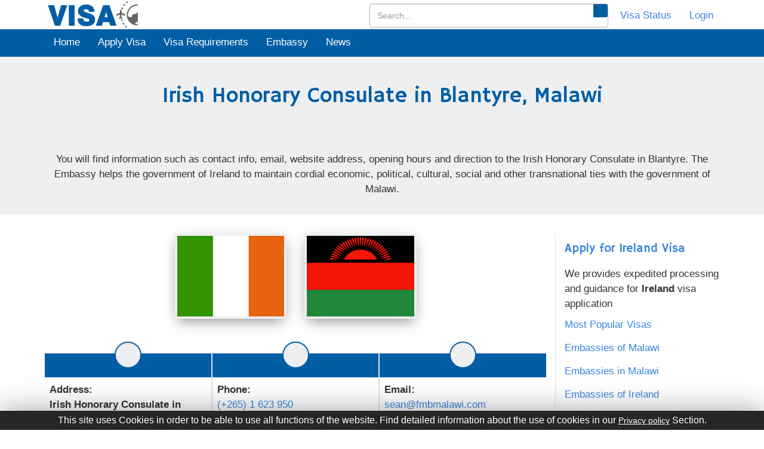

--- FILE ---
content_type: text/html; charset=UTF-8
request_url: https://visa-to-travel.com/consulate-general/irish-in-blantyre-malawi/
body_size: 21484
content:
<!DOCTYPE html>
<html lang="en">

<head>
   <meta charset="utf-8">
   <title>Irish  Honorary Consulate  in Blantyre, Malawi | Ireland Consulates General in Malawi.</title>
   <base href="/">
   <meta name="viewport" content="width=device-width, initial-scale=1">
   <meta name="theme-color" content="#005ea5" />
   <meta name="description" content="Irish  Honorary Consulate  in Blantyre, Malawi, Get addresses, telephone numbers, email addresses, websites. Ireland have 2 embassies/high commissions in other cities of Malawi.">
   <link rel="canonical" href="https://visa-to-travel.com/consulate-general/irish-in-blantyre-malawi/">

   <link rel="amphtml" href="https://visa-to-travel.com/amp/consulate-general/irish-in-blantyre-malawi/">

   <meta name="keywords" content="Irish  Honorary Consulate  in Blantyre, Malawi, Ireland Embassy in Malawi, Ireland Embassy, Ireland Embassy address in Malawi. Ireland Embassy address in Malawi.">
   <link rel="shortcut icon" href="../../assets/images/favicon.ico">
   <link rel="stylesheet" href="https://visa-to-travel.com/page/styles.ef3814798ca0c77a8fba.css">

   <style>
      #profile_trans{position:absolute;width:90px;left:-10px}#profile_trans i{font-style:normal}@media(max-width:1200px){#profile_trans{left:-20px}}@media(max-width:600px){#profile_trans{left:-45px}}.lang_select a{font-size:15px}.lang_select a:hover{background-color:#f1f1f1;color:#005ea5}.show_pro{display:block!important}#profile_container{display:none!important}.scroll{position:fixed;bottom:40px;cursor:pointer;z-index:10;right:30px;width:40px;height:40px;background:#055da5;text-align:center;line-height:40px;border-radius:3px;border:1px solid #3374a9}.scroll a{display:block;color:#fff;font-size:20px}.resp_d{max-width:100%;overflow:auto}.break_word{word-break:break-word}.borderColor{border:1px solid red!important}.next_btn{padding:8px 10px;text-decoration:none;background-color:#005ea5;color:#fff;box-shadow:0 2px 2px #00000030;border-color:#005ea5;cursor:pointer;position:relative;right:1100px;bottom:16px}.loader{position:fixed;left:445px;top:80px}.embassy_info_left a{cursor:pointer}.datafound{position:relative;font-size:28px;top:-22px}.textareaaddress{display:block;overflow:hidden;padding:2px 7px 4px;width:100%;font-size:14px;margin:2px auto;border:1px solid #b5b5b5;background-color:#fff}.textarea{display:block;overflow:hidden;padding:2px 7px 4px;width:100%;min-height:35px;font-size:14px;margin:2px auto;border:1px solid #b5b5b5;background-color:#fff}.comments{display:block;overflow:hidden;background:#fff;min-height:100px;width:100%;font-size:14px;margin:2px auto;border:1px solid #b5b5b5}.borderCls{border:1px solid red!important}agm-map{height:300px}.scroll_msg label{margin-top:12px}.leaveReply{display:none}#report_popup{width:100%;height:100%;background-color:rgba(0,0,0,.5);position:fixed;left:0;top:0;z-index:5;overflow-y:scroll;display:none}.add_update_p{margin-top:8px;font-size:14px;font-style:italic}.cls1_m{position:absolute;top:10px;left:11px}.flag_aside{height:185px}#weather_report_p{height:45px}@media(max-width:768px){.map{width:100%;height:auto!important}.map>iframe{height:auto!important}.flag_aside{height:135px}}@media(max-width:500px){.flag_aside{height:110px}#weather_report_p{height:67px}}.emb_phn_detail{font-size:14px;font-style:italic}.a_cls,.sidebar a,.d_cls ul li a{display:inline-block;padding-bottom:14px}.my_art aside a{display: block;}
   </style>
   <script type="953fcbc348fce39929f27188-text/javascript">
      var site_url = 'https://visa-to-travel.com';
   </script>
<style type="text/css">
   
   .map_tabs .tab-menu-link::before,.map_tabs .tab-menu-link::after{padding:0;margin:0;border:0;outline:0;box-sizing:border-box;list-style:none;list-style-type:none;text-decoration:none;-moz-osx-font-smoothing:grayscale;-webkit-font-smoothing:antialiased;text-rendering:optimizeLegibility}.map_tabs{max-width:100%;height:auto;margin:0 auto;}.row-body-tab{font-family:"Segoe UI",Tahoma,Geneva,Verdana,sans-serif;font-size:1rem;font-weight:normal;line-height:1.5;color:#252b46;background:#fff}.main .tab{width:100%;height:auto;padding:3rem 0}.main .tab-menu{display:flex;flex-direction:row;align-items:center;max-width:100%;height:auto;margin:0 auto;border-bottom:1.3px solid #005ea5;transition:all .3s ease}.main .tab-menu-link{position:relative;overflow:hidden;font-family:inherit;font-size:1rem;font-weight:600;line-height:inherit;cursor:pointer;width:calc(100% / 4);height:auto;padding:1rem 0;border-bottom:2.5px solid transparent;color:#9194a1;background:#fff;transition:all .3s ease;border:0}.main .tab-menu-link::before{position:absolute;content:"";top:0;left:0;width:100%;height:auto;z-index:2}.main .tab-menu-link.is-active{bottom:0;z-index:0;overflow:hidden;/* border-bottom:2.5px solid #fa5757; */color:#fff;background:#005ea5}@media(max-width:800px){.main .tab-menu-link{width:calc(100% / 2)}}.main .tab-bar{padding:2.5rem 0;overflow:hidden;background:#fff}.main .tab-bar-content{display:none;width:100%;min-height:10rem;transition:all .3s ease}.main .tab-bar-content.is-active{display:block}.fix_height{max-height:200px;overflow:hidden}.fx_height_show_more{margin-bottom:12px}.fx_height_show_more button{background-color:transparent;border:0;color:#ff5722;cursor:pointer}#emb_sec1 ul li a{margin:10px 0;display:block}.phone_box,#emb_block{word-break:break-word}
      
   </style>
   <style>
         .imgs_1_sec{width:100%;height:300px;background-position:center;background-repeat:no-repeat;background-size:100% auto}.imgs_2_sec{width:50%;height:300px;background-position:center;background-repeat:no-repeat;background-size:100% auto}.imgs_3_sec{width:30%;height:400px;background-position:center;background-repeat:no-repeat;background-size:100% 400px}.imgs_4_sec{width:25%;height:300px;background-position:center;background-repeat:no-repeat;background-size:100% 300px}.imgs_5_sec{width:100%;height:197px;background-position:center;background-repeat:no-repeat;background-size:100% 198px}.imgs_6_sec{width:40%;height:400px;background-position:center;background-repeat:no-repeat;background-size:100% 400px}@media screen and (min-width:1570px){.imgs_3_sec{width:28%}.imgs_6_sec{width:44%}}@media screen and (max-width:950px){.imgs_1_sec{width:100%;height:200px}.imgs_2_sec{width:50%;height:200px}.imgs_3_sec{width:30%;height:300px;background-size:100% 300px}.imgs_4_sec{width:25%;height:150px;background-size:100% 150px}.imgs_5_sec{width:100%;height:147px;background-size:100% 147px}.imgs_6_sec{width:40%;height:300px;background-size:100% 300px}}#galleryImages{margin:0;padding:0;display:flex}@media screen and (max-width:767px){#galleryImages{display:none}}@media screen and (min-width:768px){#frame,.img_mb_1{display:none}}.img_mb_1{height:180px;background-size:cover;background-position:center;background-repeat:no-repeat;width:100%}#frame{margin:0 auto;width:800px;max-width:100%;text-align:center}#frame input[type=radio]{display:none}#frame label{cursor:pointer;text-decoration:none}#slides{position:relative;z-index:1}#overflow{width:100%;overflow:hidden}#frame1:checked~#slides .inner{margin-left:0}#frame2:checked~#slides .inner{margin-left:-100%}#frame3:checked~#slides .inner{margin-left:-200%}#frame4:checked~#slides .inner{margin-left:-300%}#slides .inner{transition:margin-left 800ms cubic-bezier(0.770,0.000,0.175,1.000);width:400%;line-height:0;height:203px}#slides .frame{width:25%;float:left;display:flex;justify-content:center;align-items:center;height:100%;color:#FFF}#slides .frame_1,#slides .frame_2,#slides .frame_3,#slides .frame_4{background:#f1f1f1;background-repeat:no-repeat;background-size:cover;background-position:center}.slide_control_spn{top:84px;position:absolute;display:block;background:#ffffffb5;height:46px;width:38px;color:#000;line-height:23px;font-size:46px}.left_ctrl_spn{left:0}.right_ctrl_spn{right:0}.frame_inp:nth-child(1):checked~#slides .left_ctrl_spn{display:none}.frame_inp:nth-last-child(2):checked~#slides .right_ctrl_spn{display:none}@media screen and (max-width:900px){#slides{margin:0 auto}}
      </style>
</head>

<body>

   <input type="hidden" name="" id="latitude" value="-15.78499">
   <input type="hidden" name="" id="longitude" value="35.00854">
   <div class="main_div">
      


<div class="head" style="">
    <app-header-page _nghost-c1="">
        <header _ngcontent-c1="">
            <div _ngcontent-c1="" class="top_nav">
                <div _ngcontent-c1="" class="container">
                    <div _ngcontent-c1="" class="navbar-left">
                        <h1 _ngcontent-c1="" style="margin:0px;"><a _ngcontent-c1="" routerlink="" title="Home"
                                href="/"><img _ngcontent-c1="" class="img-responsive logo"
                                    src="/assets/images/visacentlogo.png" alt="Visacent" width="165" height="49px"></a>
                        </h1>
                    </div>
                    <div _ngcontent-c1="" class="navbar-right">
                        <ul _ngcontent-c1="" class="top_link">
                            <li _ngcontent-c1="">
                                <div class="search-bar-li" id="search-bar-li">
                                    <input type="text" class="form-control" id="search_input" placeholder="Search...">
                                    <i class="fa fa-search search-icon" id="search_btn"></i>
                                </div>
                            </li>
                            <li _ngcontent-c1=""><a _ngcontent-c1="" class="social-button facebook"
                                    routerlink="visa-status" title="Visa Status" href="/visa-status"><i _ngcontent-c1=""
                                        class="fas fa-tasks" style="width: 22px;height: 22px;"></i><span
                                        _ngcontent-c1="" style="margin-left: 5px;">Visa
                                        Status</span></a></li>
                            <li _ngcontent-c1="" id="login_li"><a _ngcontent-c1="" class="social-button google"
                                    routerlink="login" title="Login" href="/login"><i _ngcontent-c1=""
                                        aria-hidden="true" class="fas fa-sign-in-alt"
                                        style="width: 22px;height: 22px;"></i><span _ngcontent-c1=""
                                        style="margin-left: 5px;">Login</span></a></li>
                            <li _ngcontent-c1="" id="accnt_li" style="position: relative;display: none;">
                                <a _ngcontent-c1="" class="social-button google" id="profile" title="Profile"><i
                                        _ngcontent-c1="" aria-hidden="true" class="fa fa-user"></i><span
                                        _ngcontent-c1="" style="margin-left: 5px;text-transform: capitalize;"
                                        id="luname"></span></a>
                                <div _ngcontent-c1="" class="lang_select" id="profile_trans" style="display: none;"><a
                                        _ngcontent-c1="" class="social-button" routerlink="my-profile/dashboard"
                                        title="Dashboard" href="/my-profile/dashboard"><i
                                            _ngcontent-c1="">Dashboard</i></a><a _ngcontent-c1="" class="social-button"
                                        routerlink="my-profile/update-profile" style="padding-bottom: 10px;"
                                        title="My Profile" href="/my-profile/update-profile"><i _ngcontent-c1="">My
                                            Profile</i></a>
                                    <span _ngcontent-c1="" class="social-button" id="" onclick="if (!window.__cfRLUnblockHandlers) return false; window.location.href='/logout'" style="padding-top:0px;" title="Log Out" data-cf-modified-953fcbc348fce39929f27188-=""><i _ngcontent-c1="">Log Out</i></span>
                                </div>
                            </li>
                        </ul>
                    </div>
                </div>
            </div>
        </header>
        <script type="953fcbc348fce39929f27188-text/javascript">
            profile_user = JSON.parse(localStorage.getItem('user'));
            if (profile_user != null && profile_user != undefined) {
                document.getElementById('accnt_li').style.display = '';
                document.getElementById('login_li').style.display = 'none';
                document.getElementById('luname').innerHTML = profile_user.name;
                /* $('#accnt_li').show();
                 $('#login_li').hide();*/

            } else {
                document.getElementById('accnt_li').style.display = 'none';
                document.getElementById('login_li').style.display = '';
            }
        </script>
        <div _ngcontent-c1="" class="toggle_bar" style="background-color:#005ea5;">
            <div _ngcontent-c1="" class="container">
                <nav _ngcontent-c1="" class="navbar" style="margin-bottom:0px;">

                    <!-- toggle -->
                    <div _ngcontent-c1="" class="navbar-header">
                        <button class="navbar-toggler" type="button" aria-label="Toggle navigation">
                            <svg width="24" height="24" viewBox="0 0 24 24" fill="none" stroke="white" stroke-width="2">
                                <line x1="3" y1="12" x2="21" y2="12"></line>
                                <line x1="3" y1="6" x2="21" y2="6"></line>
                                <line x1="3" y1="18" x2="21" y2="18"></line>
                            </svg>
                        </button>
                    </div>
                    <!-- end toggle -->

                    <div _ngcontent-c1="" class=" navbar-collapse" id="bs-megadropdown-tabs">
                        <button class="close-btn" aria-label="Close menu">&times;</button>
                        <ul _ngcontent-c1="" class="nav navbar-nav nav_ul">
                            <li _ngcontent-c1="" class="bdr-lne"><a _ngcontent-c1="" class="act " routerlink=""
                                    title="Home" href="/"><i class="fa fa-home hden" aria-hidden="true"></i> Home</a>
                            </li>
                            <li _ngcontent-c1="" class="dropdown  bdr-lne"><a _ngcontent-c1="" routerlink="apply-visa"
                                    title="Apply Visa" href="/apply-visa"><i class="fas fa-pencil-alt hden"></i> Apply
                                    Visa</a></li>
                            <li _ngcontent-c1="" class="dropdown  bdr-lne"><a _ngcontent-c1=""
                                    routerlink="visa-requirements" title="Visa Requirements"
                                    href="/visa-requirements"><i class="fa fa-file hden"></i> Visa Requirements</a></li>
                            <li _ngcontent-c1="" class="dropdown  bdr-lne"><a _ngcontent-c1=""
                                    routerlink="embassy-and-consulate/worldwide" title="Embassy"
                                    href="/embassy-and-consulate/worldwide"><i class="fa fa-building hden"></i>
                                    Embassy</a></li>
                            <li _ngcontent-c1="" class="bdr-lne"><a _ngcontent-c1="" routerlink="news" title="News"
                                    href="/news"><i class="fa fa-newspaper hden"></i> News</a></li>
                        </ul>
                        <div class="nav-actions mbl-icns">
                            <a href="/login" class="nav-link">
                                <i class="fa fa-sign-in-alt sscl-icns" aria-hidden="true"></i> Login
                            </a>
                            <a href="/visa-status" class="nav-link">
                                <i class="fa fa-passport sscl-icns" aria-hidden="true"></i> Visa Status
                            </a>
                        </div>
                    </div>
                </nav>
                <div class="nav-overlay"></div>
            </div>
        </div>
        <div _ngcontent-c1="" class="container">
            <button _ngcontent-c1="" class="btn btn-info btn-lg hidden" data-target="#myModal" data-toggle="modal"
                id="modal_btn" type="button">Open Modal</button>
            <div _ngcontent-c1="" class="modal fade" id="myModal" role="dialog">
                <div _ngcontent-c1="" class="modal-dialog">
                    <div _ngcontent-c1="" class="modal-content"
                        style="position: relative;top: 150px;border-radius: 0px;">
                        <div _ngcontent-c1="" class="modal-body">
                            <h1 _ngcontent-c1="" style="text-align: center;color: #ddd;"><i _ngcontent-c1=""
                                    class="fas fa-smile"></i></h1>
                            <p _ngcontent-c1="" style="text-align: center;color: #005ea5;font-size: 22px;">Your has been
                                successfully Logout.</p>
                        </div>
                        <div _ngcontent-c1="" class="modal-footer" style="text-align: center;display:none;"><button
                                _ngcontent-c1="" class="btn btn-success" data-dismiss="modal" id="modal_btn_cancel"
                                type="button">Cancel</button></div>
                    </div>
                </div>
            </div>
        </div>
        
    </app-header-page>
</div>
<style>.search-btn,#remove_search_box{color:#3a84df;cursor:pointer;padding:12px 12px 14px}.search-btn:hover,#remove_search_box:hover{color:#fff;cursor:pointer;background:#005ea5;padding:12px 12px 14px}.search-bar-li{position:relative}#search_input{height:40px;width:400px}.search-icon{position:absolute;top:1px;right:1px;color:#fff;cursor:pointer;background:#005ea5;padding:12px 12px 10px;border-bottom-right-radius:3px;border-top-right-radius:3px}.top_nav .navbar-right .top_link li a.social-button{min-width:35px;min-height:35px}@media screen and (max-width:870px){#search_input{width:295px}}@media screen and (max-width:754px){#search_input{width:100%}}@media screen and (max-width:700px){#search_input{height:32px;width:calc(100% - 94px);position:absolute;top:58px;left:10px;z-index:9}.search-bar-li{position:unset;display:none}.search-icon{position:absolute;top:60px;right:85px;background:#fff;cursor:pointer;color:#005ea5;padding:6px 12px 5px;border-bottom-right-radius:3px;border-top-right-radius:3px;z-index:9}}@media screen and (max-width:274px){#search_input{height:32px;width:calc(100% - 94px);position:absolute;top:107px;left:10px;z-index:9}.search-icon{position:absolute;top:109px;right:85px;background:#fff;cursor:pointer;color:#005ea5;padding:6px 12px 5px;border-bottom-right-radius:3px;border-top-right-radius:3px;z-index:9}}body.drawer-open{overflow:hidden}.navbar-nav{display:flex;list-style:none;margin:0 auto;padding:0;align-items:center}.nav-item{margin:0 .5rem}.nav-link{text-decoration:none;font-weight:500;padding:1.3rem .9rem;transition:all .3s ease;position:relative;display:block}.nav-actions{display:flex;align-items:center}.nav-actions .nav-link{display:flex;align-items:center}.nav-actions .nav-link img{margin-right:.5rem}.navbar-toggler{display:none;background:0;border:1px solid rgba(0,0,0,0.1);padding:5px 5px 2px 5px;border-radius:.375rem;cursor:pointer}.navbar-toggler:focus{outline:0;box-shadow:0 0 0 3px rgba(66,153,225,0.5)}.close-btn{display:none}.sscl-icns{margin-right:7px;font-size:20px}.mbl-icns{display:none}.cstm-navbar{background:white;padding:1rem 2rem;box-shadow:0 4px 6px -1px rgba(0,0,0,0.1);border-bottom:1px solid rgba(0,0,0,0.05);display:flex;align-items:center;justify-content:space-between;position:relative;margin:0}.navbar-header{display:flex;justify-content:end}.hden{display:none !important}@media(max-width:767px){.navbar-toggler{display:block}.navbar-collapse{position:fixed;top:0;right:-320px;width:320px;height:100vh;background:#005ea5;padding:2rem;transition:right .3s ease !important;z-index:1045;overflow-y:auto}.navbar-collapse.show{right:0}.nav-link{color:white}.navbar-nav{flex-direction:column;margin-top:3rem !important;align-items:flex-start}.nav-item{margin:0;width:100%}.bdr-lne{border-bottom:1px solid rgb(255 255 255 / 7%);width:100%;text-align:left !important}.nav-actions{width:100%}.nav-actions .bdr-lne{justify-content:flex-start;padding:1rem;border-bottom:1px solid rgb(255 255 255 / 7%)}.close-btn{display:block;position:absolute;top:10px;right:10px;background:0;border:0;color:#fff;font-size:35px;width:40px;height:40px;border-radius:50%;cursor:pointer;z-index:1046}.navbar-nav>li>a{line-height:40px}.mbl-icns{display:flex}.nav-overlay{position:fixed;top:0;left:0;width:100%;height:100%;background:rgba(0,0,0,0.3);backdrop-filter:blur(4px);opacity:0;visibility:hidden;transition:all .3s ease;z-index:1044}.nav-overlay.show{opacity:1;visibility:visible}.navbar-collapse.show{opacity:1;visibility:visible}.hden{display:inline-block !important;font-size:16px;margin-right:8px}}</style>

<!-- js toogle -->
<script type="953fcbc348fce39929f27188-text/javascript">
    document.addEventListener('DOMContentLoaded', function () {
        
        const navCollapse = document.querySelector('.navbar-collapse');
        const overlay = document.querySelector('.nav-overlay');
        const toggler = document.querySelector('.navbar-toggler');
        const closeBtn = document.querySelector('.close-btn');
        
        const body = document.body;
    
        function openNav() {
            navCollapse.classList.add('show');
            overlay.classList.add('show');
            body.classList.add('drawer-open'); // Ensures navbar background is fixed
        }
    
        function closeNav() {
            navCollapse.classList.remove('show');
            overlay.classList.remove('show');
            body.classList.remove('drawer-open');
        }
    
        toggler.addEventListener('click', function (e) {
            e.preventDefault();
            openNav();
        });
    
        closeBtn.addEventListener('click', function (e) {
            e.preventDefault();
            closeNav();
        });
    
        overlay.addEventListener('click', function (e) {
            e.preventDefault();
            closeNav();
        });
    
        window.addEventListener('resize', function () {
            if (window.innerWidth > 767) {
                closeNav();
            }
        });
    
        document.addEventListener('keydown', function (e) {
            if (e.key === 'Escape' && navCollapse.classList.contains('show')) {
                closeNav();
            }
        });
    
    });
    
</script>
<!-- end js toogle -->      <div class="mid">
         <section id="emb_sec1" style="padding: 0px;">
            <section class="section_20" style="background-color: #EDEFF1;">
               <div class="container">
                  <div class="row">
                     <div class="col-sm-12">
                        <div class="text-center">
                           <h1>Irish  Honorary Consulate  in Blantyre, Malawi</h1>
                           <p class="f-16" id="weather_report_p">
                              <span style="display: none;" id="weather_report">
                                 <b>Weather : </b> Temp: <span id="wea_tmp"></span>° C, &nbsp;<span style="text-transform:capitalize" id="wea_wea"></span>,&nbsp; Wind <span id="wea_win"></span> m/s, <span id="wea_pre"></span> hpa<br> <span id="wea_tim"></span> </span>
                           </p>
                           <p class="discription"> You will find information such as contact info, email, website address, opening hours and direction to the Irish  Honorary Consulate  in Blantyre. The Embassy helps the government of Ireland to maintain cordial economic, political, cultural, social and other transnational ties with the government of Malawi. </p>
                        </div>
                     </div>
                  </div>
               </div>
            </section>
                        <aside class="arr_d"><img src="/assets/images/arrow_dwn.png" width="60" height="30" style="width:60px;" alt="Visacent Embassy"></aside>
            <section class="section_20" style="padding-top:0px;">
               <div class="container">
                  <div class="row">
                     <div class="col-md-9">
                        <div class="row">
                           <div class="col-md-3 col-sm-3 col-xs-4 col-xs-offset-2 col-md-offset-3 col-sm-offset-3">
                              <aside class="flag_aside"><a title="Embassy and Consulate of Ireland" href="/embassy-and-consulate-of/ireland/"><img class="img-responsive wow bounce animated zoom" data-wow-delay="1s" data-wow-duration="4s" style="cursor: pointer;" src="https://visa-to-travel.com/la/public/images/flags/ie.svg" alt="Ireland" width="200" height="160"></a></aside>
                           </div>
                           <div class="col-md-3 col-sm-3 col-xs-4">
                              <aside class="flag_aside"><a title="Embassy and Consulate of Malawi" href="/embassy-and-consulate-of/malawi/"><img class="img-responsive f_flag wow bounce animated zoom" data-wow-delay="1s" data-wow-duration="4s" style="cursor: pointer;" src="https://visa-to-travel.com/la/public/images/flags/mw.svg" alt="Malawi" width="200" height="160"></a></aside>
                           </div>
                        </div>
                        <div class="row emb_row">
                           <div id="emb_block">
                              <div style="border-left:none;">
                                 <article class="my_art" style="height: auto">
                                    <div><span><i class="fas fa-map-marker-alt cls1_m"></i></span></div>
                                    <aside>
                                       <p><strong>Address:</strong><br><span>
                                             <b>Irish  Honorary Consulate  in Blantyre, Malawi</b><br /><br />Able House<br />Chilembwe Road<br />Private Bag 68<br />Blantyre<br />Malawi<br />                                          </span>
                                       </p>
                                       <!---->
                                       <p class="add_update_p">Updated on: 13-08-2020</p>
                                    </aside>
                                 </article>
                              </div>
                              <div>
                                 <article class="my_art" style="height: auto">
                                    <div><span><a title="Phone"><i class="fas fa-phone cls1_m"></i></a></span></div>
                                    <aside style="font-size: 17px;">
                                       
                                          <strong>Phone: </strong>
                                          <a href="tel:+(+265) 1 623 950" title="(+265) 1 623 950" rel="nofollow noreferrer"  class="a_cls"><span>(+265) 1 623 950</span><br></a><span class="emb_phn_detail">Line Type : landline</span> <br><span class="emb_phn_detail">Last Verified : 13-11-2024<br></span>                                          <strong>Fax: </strong>
                                                                                       <span ><a title="(+265) 1 623 353"><span>(+265) 1 623 353</span><br></a></span>                                                                                 
                                    </aside>
                                 </article>
                              </div>
                              <div style="border-right:none;">
                                 <article class="my_art" style="height: auto">
                                    <div><span><a title="Email"><i class="far fa-envelope cls1_m"></i></a></span></div>
                                    <aside style="font-size: 17px;">
                                       
                                          <strong>Email: </strong>
                                                                                       <span ><a class="gmailhide" href="/cdn-cgi/l/email-protection#106375717e50767d727d717c7167793e737f7d" target="_blank" title="sean@fmbmalawi.com" rel="nofollow noreferrer"><span class="a_cls"><span class="__cf_email__" data-cfemail="9eedfbfff0def8f3fcf3fff2ffe9f7b0fdf1f3">[email&#160;protected]</span></span><br></a></span>                                                                                    <strong>Website: </strong>
                                          <!---->
                                          <span>NA</span>                                    
                                    </aside>
                                 </article>
                              </div>
                           </div>
                        </div>
                        <div class="row">
                           <div class="col-sm-12">
                              <hr>
                              <p><strong>Head of Mission :</strong><br><span><li>Mr John Michael O'Neill, Honorary Consul General</li><span></p>                              <!-- <p><b>Consular Services</b><br> Consulate services including visa, passport, document legalization, emergency travel document and assistance, and so on are provided by the embassy and/or consulate. Be sure to contact them ahead on how to book an appointment or be properly directed. </p>
                              <p> Appointment booking can be done via phone call during the official opening hours. The consulate may have dedicated support for Ireland in Malawi, or prioritize their appointments </p> -->

                              <h4>Consular Services:</h4>

                              <p><b>Visa and Passport</b><br>
                                 If you want to know more about the types of Visas for your travel to Ireland or more information, you can get more information <a href="/apply-visa/ireland/">Ireland Visa</a>.
                              </p>
                              <!---->
                              <div class="break_word">
                                 <p><strong>Visa types granted by Ireland are;</strong></p>
<ul>
<li>Ireland Employment Visas</li>
<li>Ireland Film Crews</li>
<li>Ireland Transiting through a third country</li>
<li>Ireland Re-entry Visas</li>
<li>Ireland Business Visas</li>
<li>Ireland Nurse and Join Family Applications</li>
<li>Ireland Volunteer in Ireland</li>
<li>Ireland Supplementary Forms and Checklists</li>
</ul>                              </div>
                                                                     
                              <p>
                                 <b>Ireland Representation in Malawi</b><br> Ireland is well represented in Malawi by Irish  Honorary Consulate  in Blantyre                                  andIrish   Embassy  in Lilongwe                                 . The  Embassy is located in the capital city of Malawi and may (may not) provide the same services of the  consulate located in another city. It is crucial to call for direction.
                              </p>
                              <!---->
                                                            <!---->
                                                               <p><b>Ireland and Malawi Representation in the World</b><br> Both countries have good bilateral relationships and they are well represented in different countries around the world. Ireland has 162 Embassies and Consulates worldwide while Malawi has 28 Embassies and Consulates worldwide. </p>
                                                            <!-- <p><b>Coronavirus (COVID-19)</b><br><i>Due to the Coronavirus (COVID-19) disease the Irish  Honorary Consulate  in Blantyre could have adjusted its office hours or services. Please do confirm personally.</i></p> -->
                              <p><b>Disclaimer</b><br> Extensive research was done to put correct information on this page, also note that we frequently check and make sure this page is always up-to-date. However, we will not accept responsibility or liability for any mistake or omission on any of the information contained on this page. </p>
                           </div>
                        </div>
                        <div class="row row-body-tab" >
                              <div class="col-sm-12" style="background-color:white;">
                                 <!-- <hr> -->
                                 <main class="main map_tabs">
                                       <div class="tab">
                                          <div class="tab-menu">
                                          <button class="tab-menu-link is-active" data-content="item-1" style="font-size:17px;">
                                             <span data-title="item-1">Map</span>
                                          </button>
                                          <button class="tab-menu-link" data-content="item-2" style="font-size:17px;">
                                             <span data-title="item-2">Street View Map</span>
                                          </button>
                                      
                                          </div>
                                          <div class="tab-bar">
                                          <div class="tab-bar-content is-active" id="item-1">
                                             
                                                
                                                <iframe title="general-india-in-houston-united-states-of-america-map" width="100%" style="height: 300px;!important;" frameborder="0" scrolling="no" marginheight="0" marginwidth="0" src="" data-src="https://www.google.it/maps/embed/v1/place?key=AIzaSyDhk_FjlzJ5Gn6JqJ9np-Z0XY-WBwDoogU&amp;q=Brazil" title="Irish  Honorary Consulate  in Blantyre" class="emb_map_if"></iframe>

                                                
                                             
                                          </div>
                                          <div class="tab-bar-content" id="item-2">
                                             
                                                <!-- <h2 class="title">Lorem ipsum dolor sit amet.</h2> -->
                                                <iframe
                                                title="general-india-in-houston-united-states-of-america-map-street-map"

                                                id="streetmap"
                                                width="100%"
                                                height="300px"
                                                frameborder="0"
                                                style="border:0"
                                                data-src="https://www.google.com/maps/embed/v1/streetview?key=AIzaSyDhk_FjlzJ5Gn6JqJ9np-Z0XY-WBwDoogU&location=-15.78499,35.00854"
                                                src=""
                                                allowfullscreen
                                                loading="lazy"
                                             ></iframe>

                                             
                                             
                                          </div>
                                          
                                          </div>
                                       </div>
                                    
                                 </main>
                                 <div class=" detail_map" id="emb_map">
                                   

                                 </div>
                                 <br>
                                 <p><span style="color:red;">*</span> It might case this information is no longer correct, please help us to<a id="rep_pop" title="Update Information">&nbsp;Update Embassy Information. </a></p>
                              </div>
                           </div> 
                       
                        <div class="row">
                           <div class="col-md-12">
                              <p style="margin-bottom: 0px;"> The purpose of your intended travel (Tourist, Business, Studies or etc) and other facts will determine what type of visa is required under Ireland immigration law. As a visa applicant, you will need to establish that you meet all requirements to receive the category of visa for which you are applying. </p>
                           </div>
                        </div>
                     </div>
                     <div class="col-md-3">
                        <div class="row">
                           <div class="sidebar">
                              <h2 style="margin:0px"><a style="font-size: 20px;" title="Apply for Ireland Visa" href="/apply-visa/ireland/">Apply for Ireland Visa</a></h2>
                              <p>We provides expedited processing and guidance for <strong>Ireland</strong> visa application</p>
                              <div><a href="/home/Most-Sought-Visas/">Most Popular Visas</a><br><a title="Embassies of Malawi" href="/embassy-and-consulate-of/malawi/">Embassies of Malawi</a><br><a title="Embassies in Malawi" href="/embassy-and-consulate-in/malawi/">Embassies in Malawi</a><br><a title="Embassies of Ireland" href="/embassy-and-consulate-of/ireland/">Embassies of Ireland</a><br><a title="Embassies in Ireland" href="/embassy-and-consulate-in/ireland/">Embassies in Ireland</a><br></div>
                              <div class="emb_comment">
                                                                  <!---->
                                 <!---->
                                 <span id="scr_sus_msg" style="color:green;font-size: 20px;position: relative;left: 64px;display: none;">
                                 </span>
                                 <form action="">
                                    <h3 style="margin-bottom: 3px;">Post a comment</h3>
                                    <p style="margin-bottom: 5px;font-size: 13px!important;">We invite you to share your experiences.</p>
                                    <div class="row">
                                       <div class="col-sm-12" id="lbl_ManMassag">
                                          <div class="leaveReply">
                                             <label>Message <i class="fas fa-pencil-alt"></i></label>
                                          </div>
                                          <div class="element_container" style="margin-bottom: 2px;">
                                             <textarea name="replyManMassage" class="ManMassageBrd" autosize style="min-height: 100px;border:1px solid grey;" placeholder="Write your comment.." onblur="if (!window.__cfRLUnblockHandlers) return false; leaveReplyMsg(this)" onkeyup="if (!window.__cfRLUnblockHandlers) return false; leaveReplyfun()" data-cf-modified-953fcbc348fce39929f27188-=""></textarea>
                                          </div>
                                          <span style="display:none;font-size: 12px;color:red" class="bw_msg">Check Your Message</span>
                                       </div>
                                    </div>
                                    <div class="row leaveReply">
                                       <div class="col-sm-6 col-md-12 col-lg-12">
                                          <div class="">
                                             <label id="lbl_ManName">Name <i class="fas fa-pencil-alt"></i></label>
                                          </div>
                                          <div class="element_container">
                                             <input type="text" onkeyup="if (!window.__cfRLUnblockHandlers) return false; replyleaveCls(this)" name="replyManName" class="ManNameBrd" placeholder="Name" data-cf-modified-953fcbc348fce39929f27188-="">
                                          </div>
                                       </div>
                                       <div class="col-sm-6 col-md-12 col-lg-12">
                                          <div class="">
                                             <label id="lbl_ManEmail">Email <i class="far fa-envelope"></i></label>
                                          </div>
                                          <div class="element_container">
                                             <input type="email" onkeyup="if (!window.__cfRLUnblockHandlers) return false; replyleaveCls(this)" name="replyManEmail" class="ManEmailBrd" placeholder="Email" data-cf-modified-953fcbc348fce39929f27188-="">
                                          </div>
                                       </div>
                                    </div>
                                    <!-- <div class="row leaveReply" id="grecaptcha1">
                                       <div class="col-sm-12 " style="text-align: center;">
                                          <span style="display: inline-block;">
                                             <div class="g-recaptcha" data-callback="callback_f" data-expired-callback="callback_e" data-sitekey="6LcPhVYUAAAAAELAie-U7clLL6AB0pZdKpO4OVwG"></div>
                                             <div id='captchaError' style="color:red;font-size: 13px;"></div>
                                       </div>
                                    </div> -->
                                    <div class="row" style="margin-top: 10px;">
                                       <div class="col-sm-12 btn_reply">
                                          <button class="my_btn with_auto" type="button" onclick="if (!window.__cfRLUnblockHandlers) return false; leaveReplysubmit()" data-cf-modified-953fcbc348fce39929f27188-="">Send</button>
                                          &nbsp; <span id="cmt_loader" style="display: none;"><i class="fa fa-spinner fa-spin" aria-hidden="true"></i></span>
                                       </div>
                                    </div>
                                 </form>
                              </div>
                           </div>
                        </div>
                     </div>
                  </div>
               </div>
            </section>
            <!---->
                           <section class="suggested_emb section_10">
                  <div class="container">
                     <h3> other Embassies, Consulates and representations in Malawi</h3>
                     <p>Along with the Irish  Honorary Consulate  in Blantyre, Ireland also has&nbsp; 1&nbsp; other representations in Malawi as:</p>
                  </div>
               </section>
               <div class="my">
                  <!---->
                                       <section>
                        <div id="embassy_flex_cont">
                           <div>
                              <article class="embassy_info_left">
                                 <div class="info_div">
                                    <div class="city_name">
                                       <h3><a class="ToprollCtrl" title="Irish   Embassy  in Lilongwe" href="/embassy/irish-in-lilongwe-malawi/">Irish   Embassy  in Lilongwe Malawi</a></h3>
                                    </div>
                                    <h3><span>Address: </span></h3>
                                    <p style="margin-bottom:6px;">
                                       <b>Irish   Embassy  in Lilongwe, Malawi</b><br /><br />3rd Floor, Arwa House<br />Capital City<br />Lilongwe<br />Malawi<br />                                    </p>
                                    <div class="phone_box">
                                       <div class="left"><label>Phone:</label></div>
                                       <div class="right">
                                          <p style="margin-bottom:6px;">
                                             <span ><span>(+265) 1 776 408</span><br></span>                                          </p>
                                       </div>
                                    </div>
                                    <div class="phone_box">
                                       <div class="left"><label>Fax:</label></div>
                                       <div class="right">
                                          <p style="margin-bottom:6px;">
                                                                                             <span ><span>(+265) 1 776 401</span><br></span>                                                                                       </p>
                                       </div>
                                    </div>
                                    <div class="phone_box">
                                       <div class="left"><label>Email:</label></div>
                                       <div class="right">
                                          <p style="margin-bottom:6px;">
                                             <span>NA</span>                                          </p>
                                       </div>
                                    </div>
                                    <div class="phone_box">
                                       <div class="left"><label>Website:</label></div>
                                       <div class="right">
                                          <p style="margin-bottom:6px;">
                                                                                       <p style="margin-bottom:6px;">
                                              <span><span class="break_word">http://www.dfa.ie/irish-embassy/malawi/<br></span></span>                                          </p>
                                                                              </p>
                                       </div>
                                    </div>
                                 </div>
                              </article>
                           </div>
                           <div class="emb_location_div">

                            

                              <div class="map" id="cnst_map__div_7344"><iframe width="100%" frameborder="0" scrolling="no" marginheight="0" marginwidth="0" src="" data-src="https://www.google.it/maps/embed/v1/place?key=AIzaSyDhk_FjlzJ5Gn6JqJ9np-Z0XY-WBwDoogU&amp;q=Lilongwe+Malawi" class="emb_map_if" title="Irish   Embassy  in Lilongwe"></iframe></div>


                           </div>
                        </div>
                     </section>
                                 </div>
                        <hr style="opacity: 1; margin-top: 0px; margin-bottom: 0px; background: #dadada; height: 1px; width: 100%; border: none;">
            <div id="report_popup" style="display: none;">
               <div class="report_container">
                  <div class="trigger_div"><i class="fas fa-times" id="trigger1"></i></div>
                  <div class="content_div">
                     <form class="report_form ng-untouched ng-pristine ng-valid" name="popupName" novalidate="" style="position:relative;">
                        <!---->
                        <h4 class="text-center">Update Information</h4>
                        <p class="sus text-center" style="color: green;display: none;">Information has been submitted. Thank you.!</p>
                        <div class="row">
                           <div class="col-sm-12">
                              <div class="label_container" style="line-height: normal;">
                                 <label>address</label>
                                 <div class="textareaaddress enable_white" contenteditable="" id="textarea"><b>Irish  Honorary Consulate  in Blantyre, Malawi</b><br /><br />Able House<br />Chilembwe Road<br />Private Bag 68<br />Blantyre<br />Malawi<br /></div>
                              </div>
                           </div>
                        </div>
                        <div class="row">
                           <div class="col-sm-6">
                              <div class="label_container text_left">
                                 <label>Contact Numbers</label>
                                 <div class="textarea enable_white" contenteditable="" id="textareaPhone1">(+265) 1 623 950</div>
                              </div>
                           </div>
                           <div class="col-sm-6">
                              <div class="label_container text_left">
                                 <label>email IDs</label>
                                 <div class="textarea enable_white" contenteditable="" id="textareaEmail"><a href="/cdn-cgi/l/email-protection" class="__cf_email__" data-cfemail="4f3c2a2e210f29222d222e232e3826612c2022">[email&#160;protected]</a></div>
                              </div>
                           </div>
                        </div>
                        <div class="row">
                           <div class="col-sm-6">
                              <div class="label_container text_left">
                                 <label>fax</label>
                                 <div class="textarea enable_white" contenteditable="" id="textareaFax1">(+265) 1 623 353<br /></div>
                              </div>
                           </div>
                           <div class="col-sm-6">
                              <div class="label_container text_left">
                                 <label>website</label>
                                 <div class="textarea enable_white" contenteditable="" id="textareaWebsite"></div>
                              </div>
                           </div>
                        </div>
                        <div class="row">
                           <div class="col-sm-6">
                              <div class="label_container text_left">
                                 <label>Ambassador</label>
                                 <div class="textarea enable_white" contenteditable="" id="ambassador_div"></div>
                              </div>
                           </div>
                           <div class="col-sm-6">
                              <div class="label_container text_left">
                                 <label>Head of Mission</label>
                                 <div class="textarea enable_white" contenteditable="" id="head_of_mission_div"><li>Mr John Michael O'Neill, Honorary Consul General</li></div>
                              </div>
                           </div>
                        </div>
                        <div class="row">
                           <div class="col-sm-6">
                              <div class="label_container text_left">
                                 <label>Working time</label>
                                 <div class="textarea enable_white" contenteditable="" id="WorkingTime">0</div>
                              </div>
                           </div>
                           <div class="col-sm-6">
                              <div class="label_container text_left">
                                 <label>Visiting Time</label>
                                 <div class="textarea enable_white" contenteditable="" id="visiting_hour"></div>
                              </div>
                           </div>
                        </div>
                        <div class="row">
                           <div class="col-sm-6">
                              <div class="label_container text_left">
                                 <label>Facebook Link</label>
                                 <div class="textarea enable_white" contenteditable="" id="fb_link_div"></div>
                              </div>
                           </div>
                           <div class="col-sm-6">
                              <div class="label_container text_left">
                                 <label>Twitter Link</label>
                                 <div class="textarea enable_white" contenteditable="" id="twitter_link_div"></div>
                              </div>
                           </div>
                        </div>
                        <div class="row">
                           <div class="col-sm-6">
                              <div class="label_container text_left">
                                 <label>Instagram Link</label>
                                 <div class="textarea enable_white" contenteditable="" id="insta_link_div"></div>
                              </div>
                           </div>
                        </div>
                        <div class="row">
                           <div class="col-sm-12">
                              <div class="label_container text_left">
                                 <label>Other Detail</label>
                                 <div class="textarea enable_white" contenteditable="" id="other_detail_div"></div>
                              </div>
                           </div>
                        </div>
                        <div class="row">
                           <div class="col-sm-6">
                              <div class="label_container text_left">
                                 <label>Your Name</label>
                                 <div class="textarea enable_white" contenteditable="" id="visitor_name_div"></div>
                              </div>
                           </div>
                           <div class="col-sm-6">
                              <div class="label_container text_left">
                                 <label>Your Email</label>
                                 <div class="textarea enable_white" contenteditable="" id="visitor_mail_div"></div>
                              </div>
                           </div>
                        </div>
                        <div class="row">
                           <div class="col-sm-12">
                              <div class="element_container text_left">
                              <!-- onblur="leaveReplyMsg(this)" -->
                                 <label> comments</label>
                                 <div class="comments enable_white" contenteditable="" id="textareaoComments"></div>
                                 <div class="leaveReply">
                                 <span style="display:none;font-size: 12px;color:red" class="bw_msg">Check Your Message</span>
                                 </div>
                              </div>
                           </div>
                        </div>
                        <!-- <div class="row">
                           <div class="col-sm-12 " style="text-align: center;">
                              <span style="display: inline-block;">
                                 <div class="g-recaptcha" data-callback="callback_f1" data-expired-callback="callback_e1" data-sitekey="6LcPhVYUAAAAAELAie-U7clLL6AB0pZdKpO4OVwG"></div>
                                 <div id='captchaError1' style="color:red;font-size: 13px;"></div>
                              </span>
                              
                           </div>
                        </div> -->
                        <div class="row">
                           <div class="col-sm-6 col-xs-6" style="padding-right:7px;">
                              <div class="element_container" style="text-align: right!important;"><button class="my_btn" type="button" onclick="if (!window.__cfRLUnblockHandlers) return false; update_btn()" data-cf-modified-953fcbc348fce39929f27188-="">Update</button></div>
                           </div>
                           <div class="col-sm-6 col-xs-6" style="padding-left:7px;">
                              <div class="element_container"><button class="my_btn my_btn_red" id="report_cancel" type="button">Cancel</button></div>
                           </div>
                        </div>
                        <!---->
                     </form>
                  </div>
               </div>
            </div>
         </section>
      </div>
      <style>

    .mcard {

        background-color: #fff;

        padding: 20px 20px;

        /* border: 1px solid #b5b5b5; */

        box-shadow: 0 3px 6px 4px #00000030;

        margin: 12px 0;

    }
    .btn-sec{display: inline-block;margin-left: 10px;margin: 6px 0px;}
    @media (min-device-width: 394px) and (max-device-width: 425px){
     .btn-sec{margin: 5px 0px;margin-left: 27px;}
     .main-usefull{margin-left: 26px;}
    }
    @media screen and (max-device-width: 320px){
        .btn-sec{margin-left: 75px;}
        .main-usefull label{margin-left: 34px;}
    }
    @media (min-device-width: 427px) and (max-device-width: 761px){
        .btn-sec{    position: absolute;
    right: 13px;}
    .fbreport-btn{margin-top: 25px;}
    }
</style>






<div class="container">

    <div class="row">

        <div class="col-sm-12">

            <div class="mcard">

                <div class="row" id="fbbtn_sec">

                    <div class="col-sm-6">

                        <div class="main-usefull">

                            <label style="display: inline-block">Is this page Useful?</label>

                            <div class="btn_container btn-sec " style="">

                                <button type="button" class="btn btn-default feedback-btn" value="1">Yes</button> &nbsp;

                                <button type="button" class="btn btn-default feedback-btn" value="0">No</button>

                            </div>

                        </div>

                    </div>

                    <div class="col-sm-6">

                        <div class="text-center">

                            <label class="btn btn-default fbreport-btn" style="display: inline-block">Report a problem with this page</label>

                        </div>

                    </div>

                </div>

                <div class="row" id="fbfrm_sec" style="display: none">

                    <div class="col-md-12" id="fbfeed_sec" style="display: none">

                        <div class="comment-container" style="padding: 10px 0">

                            <input type="hidden" id="fbpage" value="/consulate-general/irish-in-blantyre-malawi/">

                            
                             <input type="hidden" id="fbud" value="Mozilla/5.0 (Macintosh; Intel Mac OS X 10_15_7) AppleWebKit/537.36 (KHTML, like Gecko) Chrome/131.0.0.0 Safari/537.36; ClaudeBot/1.0; +claudebot@anthropic.com)~~3.142.83.206">

                            <input type="hidden" id="fbtype" value="fb">

                            <p style="font-weight: bold">To help us improve</p>

                            <textarea class="form-control" id="fbcommentInput" placeholder="Please write here" style="max-width: 100%;width: 600px;margin-bottom: 10px"></textarea>

                            

                            <button type="button" class="btn btn-success submit-comment">Submit</button>

                        </div>

                    </div>

                    <div class="col-md-12" id="fbreport_sec" style="display: none">

                        <div class="comment-container" style="padding: 10px 0">

                            <p style="font-weight: bold">What went wrong?</p>

                            <textarea class="form-control" id="fbreportInput" placeholder="Please write here" style="max-width: 100%;width: 600px;margin-bottom: 10px"></textarea>

                            <button type="button" class="btn btn-success submit-report">Submit</button>

                        </div>

                    </div>

                    <div class="col-md-12" id="fbp_sus_msg" style="display: none">

                        <div>

                            <p style="color:green;font-weight: bold;font-size: 16px">Thank you for your feedback.</p>

                        </div>

                    </div>

                </div>

            </div>

        </div>

    </div>

</div>
<style>
   .li_cls li{display:list-item;margin:3px 0;padding:4px 0}@media only screen and (max-width:767px){.li_cls li{display:list-item;margin:9px 0;padding:6px 0}}#cookie_div_bar{background-color:#262626;color:#fff;font-family:inherit;bottom:0;position:fixed;display:block;font-size:16px !important;margin:0 auto;padding:4px 10px;text-align:center;box-sizing:border-box;width:100%;z-index:16543211;box-shadow:rgb(0 0 0 / 50%) 0 5px 50px;left:0;font-weight:300;display:none}.cookie_action_btn{display:inline-block;color:#fff;cursor:pointer}.follow_ul li a.fb,.follow_ul li a.tw,.follow_ul li a.ins{margin:0 5px;width:35px;height:35px}.follow_ul li a.fb i,.follow_ul li a.tw i,.follow_ul li a.ins i{margin-right:0}.footer__border-bottom{border-bottom:1px solid #005ea5}.footer__area-common{position:relative;z-index:1}.footer__area-common.background{background:#fff5f1}.footer__area-common .footer-top{flex-wrap:wrap;row-gap:20px;position:relative;padding:25px 0}.footer__area-common .footer-top::before{width:50px;top:51px;left:47%;content:"";position:absolute;border-bottom:1px solid #005ea1;transform:rotate(90deg)}@media(max-width:768px){.footer__area-common .footer-top::before{display:none}}.footer__area-common .footer-top .footer-top-left,.footer__area-common .footer-top .footer-top-right{gap:15px;align-items:center}.footer__area-common .footer-top .footer-left-svg,.footer__area-common .footer-top .footer-right-svg{display:flex;justify-content:center;align-items:center;background:#ededed;width:55px;height:55px;border-radius:50%}.footer__area-common .footer-top .footer-left-svg svg,.footer__area-common .footer-top .footer-right-svg svg{transition:.3s}.footer__area-common .footer-top .footer-left-svg:hover svg,.footer__area-common .footer-top .footer-right-svg:hover svg{animation:shake .5s}.footer__area-common .footer-top h3{color:#17252a;font-size:20px;line-height:25px;text-transform:capitalize}@media(max-width:992px){.footer__area-common .footer-top h3{font-size:18px}}.footer-wrap{padding:40px 0}@media(max-width:992px){.footer-wrap{padding:25px 0 25px 0}}.footer__widget-title h4{margin-top:15px;margin-bottom:5px;font-size:22px;color:#17252a;text-transform:capitalize}@media(max-width:1199px){.footer__widget-title h4{font-size:18px}}.footer__bottom{display:flex;align-items:center;justify-content:space-between;padding:10px 0;flex-wrap:wrap}.footer__bottom-wrapper{border-top:1px solid #005ea1}.footer__copyright{display:flex;gap:5px}.footer__bottom .footer__copyright p,.footer__bottom ul li a{color:#17252a;line-height:30px;font-size:14px;opacity:.8;margin-bottom:0}.footer__bottom .footer__copyright p a:hover,.footer__bottom ul li a:hover{color:#005ea5}.footer__copyright p{color:#17252a;line-height:30px;font-size:14px;opacity:.8;margin-bottom:0}.footer__link ul{display:grid;grid-template-columns:1fr;grid-gap:10px;padding:0}.footer__link ul li{list-style:none;display:flex;align-items:flex-start}.footer__link ul li a{display:flex;color:#17252a;gap:10px;align-items:center}.footer__link ul li a:hover{color:#005ea5}.footer__social{display:flex;gap:25px}.footer__social a{color:#333;font-size:18px;display:flex;justify-content:center;align-items:center;background:#ededed;width:35px;height:35px;border-radius:50%}.footer__social a:hover{color:#005ea5}.footer__logo img{height:50px;margin-bottom:20px;width:auto}.scroll-to-top{position:fixed;bottom:40px;cursor:pointer;z-index:10;right:30px;width:40px;height:40px;background:#055da5;text-align:center;line-height:40px;border-radius:3px;border:1px solid #3374a9;color:#fff;font-size:20px;opacity:0;visibility:hidden}.scroll-to-top:hover{background:#0056b3}.scroll-to-top.show{opacity:1;visibility:visible}@media(max-width:767px){.footer__logo img{display:none}}@media(max-width:768px){.footer__border-bottom{display:none}}@media screen and (max-width:594px){.footer__bottom{justify-content:center}}
/* End Footer */
</style>
<div class="clearfix" style="clear: both"></div>
<div class="">
<footer>
                     <div class="footer__area-common"
                           data-background="/page/image/why-left.svg">
                           <div class="footer__border-bottom">
                              <div class="container">
                                 <div class="footer-top d-flex " style="justify-content: space-between;">
                                       <div class="footer-top-left d-flex" data-wow-delay=".2s">
                                          <div class="footer-left-svg">
                                             <div class="footer-left-image">
                                             <i aria-hidden="true" class="fas fa-map-marked-alt" style="font-size: 25px;color: #005ea1;"></i>
                                             </div>
                                          </div>
                                          <h3>Need help with Travel Documents?</h3>
                                       </div>
                                       <div class="footr-top-right d-flex" data-wow-delay=".3s">
                                          <div class="footer-top-right d-flex">
                                             <div class="footer-right-svg">
                                                   <div class="footer-left-image">
                                                   <i aria-hidden="true" class="fas fa-plane-departure" style="font-size: 25px;color: #005ea1;"></i>
                                                   </div>
                                             </div>
                                             <h3>Ready to embark on your journey</h3>
                                          </div>
                                       </div>
                                 </div>
                              </div>
                           </div>
                           <div class="container">
                              <div class="row footer-wrap">
                                 

                                 <div class="col-lg-3 col-md-6 col-sm-6">
                                       <div class="footer__widget">
                                          <div class="footer__widget-title">
                                             <h4>Important Links</h4>
                                          </div>
                                          <div class="footer__link">
                                             <ul>
                                                   <li><a title="Apply e-Visa" href="/apply-visa"><i class="fa fa-angle-right"></i>Apply Visa</a></li>
                                                   <li><a title="visa status" href="/visa-status"><i class="fa fa-angle-right"></i>Visa Status</a></li>
                                                   <li><a title="Visa Requirements" href="/visa-requirements"><i class="fa fa-angle-right"></i>Visa Requirements</a></li>
                                                   <li><a title="Payment Guidelines" href="/payment-guidelines"><i class="fa fa-angle-right"></i>Payment Guidelines</a></li>
                                                   <li><a title="Make Payment" href="/make-payment"><i class="fa fa-angle-right"></i>Make Payment</a></li>
                                                   <li><a title="Check Fee" href="/apply-visa"><i class="fa fa-angle-right"></i>Check Fee</a></li>
                                                   <li><a title="e Visa Countries" href="/countries-offering-e-visa/"><i class="fa fa-angle-right"></i>e Visa Countries</a></li>
                                             </ul>
                                          </div>
                                       </div>
                                 </div>

                                 <div class="col-lg-3 col-md-6 col-sm-6">
                                       <div class="footer__widget"
                                          data-wow-delay=".4s">
                                          <div class="footer__widget-title">
                                             <h4>More Information</h4>
                                          </div>
                                          <div class="footer__link">
                                             <ul>
                                                   <li><a title="Embassy" href="/embassy-and-consulate/worldwide"><i class="fa fa-angle-right"></i>Embassy</a></li>
                                                   
                                                   <li><a href="/passport-power-index" title="Passports Global Ranking"><i class="fa fa-angle-right"></i>Passports Global Ranking</a></li>
                                                   <li><a href="/guide/application-form-filling" target="_blank" title="Application Form Filling Guide"><i class="fa fa-angle-right"></i>Visa Application Form Filling Guide</a></li>
                                                   <li><a href="https://visa-to-travel.com/packages/" title="Tour & Travel Packages"><i class="fa fa-angle-right"></i>Tour & Travel Packages</a></li>
                                                   <li><a href="https://visa-to-travel.com/packages/#australia-travel-packages" title="Australia Travel Packages"><i class="fa fa-angle-right"></i>Australia Travel Packages</a></li>
                                                   <li><a href="https://visa-to-travel.com/packages/#egypt-tours-packages" title="Egypt Tours Packages"><i class="fa fa-angle-right"></i>Egypt Tours Packages</a></li>
                                                   <li><a href="https://visa-to-travel.com/packages/#turkey-travel-deals" title="Turkey Travel Deals"><i class="fa fa-angle-right"></i>Turkey Travel Deals</a></li>
                                             </ul>
                                          </div>
                                       </div>
                                 </div>

                                 <div class="col-lg-3 col-md-6 col-sm-6">
                                 <div class="footer__widget"
                                          data-wow-delay=".4s">
                                          <div class="footer__widget-title">
                                             <h4>Other Links</h4>
                                          </div>
                                          <div class="footer__link">
                                             <ul>
                                                <li><a href="/best-sim-cards-for-international-travelers/" title="Best SIM Cards for International Travelers"><i class="fa fa-angle-right"></i>Best SIM Cards for International Travelers</a></li>
                                                <li><a title="News" href="/news"><i class="fa fa-angle-right"></i>News</a></li>
                                                <li><a title="FAQ" href="/faq"><i class="fa fa-angle-right"></i>FAQs</a></li>
                                                <li><a title="Other Services" href="/news/contibute-write-for-us"><i class="fa fa-angle-right"></i>Contribute - Write for Us</a></li>
                                                <li><a title="Disclaimer" href="/disclaimer"><i class="fa fa-angle-right"></i>Disclaimer</a></li>
                                                <li><a title="Referral a Friend" href="/refer-a-friend"><i class="fa fa-angle-right"></i>Refer a Friend</a></li>
                                             </ul>
                                          </div>
                                       </div>
                                 </div>
                                 <div class="col-lg-3 col-md-6 col-sm-6 mt-5">
                                       <div class="footer__widget">

                                          <div class="footer__logo ">
                                             <a href="https://visa-to-travel.com" title="Visacent" aria-label="Home">
                                                   <img src="/assets/images/visacentlogo.png"
                                                      alt="logo" width="165" height="50" loading="lazy">
                                             </a>
                                          </div>
                                          <div class="footer__link">
                                             <ul>
                                                   <li><a href="/cdn-cgi/l/email-protection#5a292f2a2a35282e1a2c33293b772e35772e283b2c3f3674393537" target="_blank" title="Support"><i class="fa fa-angle-right"></i>Support [@] visa-to-travel.com</a></li>
                                                   <li><a title="Contact Us" href="/contact-us"><i class="fa fa-angle-right"></i>Contact Us</a></li>
                                                   <li><a title="About Us" href="/about-us"><i class="fa fa-angle-right"></i>About Us</a></li>
                                                   <li><a title="Term And Condition" href="/terms-and-conditions"><i class="fa fa-angle-right"></i>Terms And Conditions</a></li>
                                                   <li><a title="Privacy Policies" href="/privacy"><i class="fa fa-angle-right"></i>Privacy</a></li>
                                             </ul>
                                          </div>

                                       </div>
                                 </div>
                              </div>
                           </div>
                           <div class="footer__bottom-wrapper">
                              <div class="container">
                                 <div class="footer__bottom">
                                       <div class="footer__copyright">
                                          <p>Copyright © visa-to-travel.com. All right reserved. </p>
                                          <p class="pull-left"><a class="dmca-badge" id="dmca_img" href="//www.dmca.com/Protection/Status.aspx?ID=78a4f54b-5677-45e7-bac2-157ded13c408" title="DMCA.com Protection Status"></a></p>
                                       </div>
                                       <div class="footer__social mt-20">
                                             <a href="https://www.facebook.com/visacents/" rel="nofollow noreferrer" target="_blank" title="Facebook"><i class="fab fa-facebook-f"></i></a>
                                             <a href="https://twitter.com/Visacent/" rel="nofollow noreferrer" target="_blank" title="Twitter"><i class="fab fa-twitter"></i></a>
                                             <a href="https://www.instagram.com/visacents/" rel="nofollow noreferrer" target="_blank" title="Instagram"><i class="fab fa-instagram"></i></a>
                                          </div>
                                 </div>
                              </div>
                           </div>
                     </div>
                     <!-- Scroll to Top Button -->
<div class="scroll-to-top" id="scrollTopBtn">
    <i class="fas fa-arrow-up"></i>
</div>

                  </footer>
   <div id="cookie_div_bar">       
    This site uses Cookies in order to be able to use all functions of the website. Find detailed information about the use of cookies in our <a style="text-decoration:underline" href="/privacy" class="small cookie_action_btn">Privacy policy</a> Section. 
   </div>
</div>
<style>
.fad{
   transition:2s;
}
</style>
<script data-cfasync="false" src="/cdn-cgi/scripts/5c5dd728/cloudflare-static/email-decode.min.js"></script><script type="953fcbc348fce39929f27188-text/javascript">
      var f = 0;
var keyValue = document.cookie.match('(^|;) ?cookie_policy=([^;]*)(;|$)');
// console.log(keyValue);
var cookie_p = keyValue ? keyValue[2] : null;
if(cookie_p=='YES')
{
   
    document.getElementById('cookie_div_bar').style.display="none";
   
}
else{
   document.getElementById('cookie_div_bar').style.display="block";
    setTimeout(function(){
        accept_coockie();
    },15000);
}
function accept_coockie(){
    var expires = new Date();
    expires.setTime(expires.getTime() + (1 * 24 * 60 * 60 * 1000));
    document.cookie = 'cookie_policy' + '=YES;expires=' + expires.toUTCString()+';path=/';
    document.getElementById('cookie_div_bar').style.display="none";
}
   window.onload = function() {
      setTimeout(function() {
         var e;
         function t() {
            dataLayer.push(arguments)
         }(e = document.createElement("script")).src = "https://images.dmca.com/Badges/DMCABadgeHelper.min.js", document.getElementsByTagName("head")[0].appendChild(e), document.getElementById("dmca_img").innerHTML = '<img alt="DMCA.com Protection Status" src="https://images.dmca.com/Badges/dmca-badge-w100-5x1-05.png?ID=78a4f54b-5677-45e7-bac2-157ded13c408" width="100" height="20" />'
      }, 10e3)
   };
    var flag = 0;
   const profile_trans = document.getElementById('profile_trans');
  const profile = document.getElementById('profile');
  profile.addEventListener('click', (e) => {
   if(flag==0){
      profile_trans.style.display = 'block';
      flag=1;
   }else{
      profile_trans.style.WebkitTransition = '1s';
      profile_trans.style.display = 'none';
      flag=0;
   }
  });
  window.addEventListener("click", function(event) {
   const profile = document.getElementById('profile');
   if(event.target.id==profile){
      flag=0;
      profile_trans.style.display = 'none';
   }
   });
function logOut(){
// this.processmy=true;
localStorage.removeItem('user');
localStorage.removeItem('access_token');
localStorage.removeItem('userInformaction');
localStorage.removeItem('navbar_pro');
localStorage.removeItem('refferalCurrentUrl');
// $('#modal_btn').trigger('click');
document.getElementById('modal_btn').click();
// this.userlogin = false;
/*setTimeout(() => {
   $('#modal_btn').trigger('click');
   this.processmy=false;
}, 500);*/
setTimeout(() => {
   document.getElementById('modal_btn_cancel').click();
   // $('#modal_btn_cancel').trigger('click');
   window.location.href="/";
}, 500);
}
// });
/*$("#profile").click(function(e){
        $("#profile_trans").slideToggle();
        e.stopPropagation();
   });
   $(document).click(function(){
      $("#profile_trans").slideUp();
   });*/

   document.getElementById('search_btn').addEventListener('click', function() {
    var searchInput = document.getElementById('search_input');

    if (searchInput.value === '') {
        searchInput.focus();
        return false;
    }

    window.location.href = 'https://visa-to-travel.com/search?query=' + searchInput.value;
});
document.addEventListener("DOMContentLoaded", function () {
    const scrollTopBtn = document.getElementById("scrollTopBtn");

    // Show or Hide Button on Scroll
    window.addEventListener("scroll", function () {
        if (window.scrollY > 300) {
            scrollTopBtn.classList.add("show");
        } else {
            scrollTopBtn.classList.remove("show");
        }
    });

    // Scroll to Top on Click
    scrollTopBtn.addEventListener("click", function () {
        window.scrollTo({
            top: 0,
            behavior: "smooth"
        });
    });
});

</script>

<script type="953fcbc348fce39929f27188-text/javascript">
    (function(c,l,a,r,i,t,y){
        c[a]=c[a]||function(){(c[a].q=c[a].q||[]).push(arguments)};
        t=l.createElement(r);t.async=1;t.src="https://www.clarity.ms/tag/"+i;
        y=l.getElementsByTagName(r)[0];y.parentNode.insertBefore(t,y);
    })(window, document, "clarity", "script", "t6jwlp8gbc");
</script>
   </div>
   <div class="preloader" style="display: none;">
      <svg xmlns:svg="http://www.w3.org/2000/svg" xmlns="http://www.w3.org/2000/svg" xmlns:xlink="http://www.w3.org/1999/xlink" version="1.0" width="64px" height="64px" viewBox="0 0 128 128" xml:space="preserve">
         <g>
            <path d="M78.75 16.18V1.56a64.1 64.1 0 0 1 47.7 47.7H111.8a49.98 49.98 0 0 0-33.07-33.08zM16.43 49.25H1.8a64.1 64.1 0 0 1 47.7-47.7V16.2a49.98 49.98 0 0 0-33.07 33.07zm33.07 62.32v14.62A64.1 64.1 0 0 1 1.8 78.5h14.63a49.98 49.98 0 0 0 33.07 33.07zm62.32-33.07h14.62a64.1 64.1 0 0 1-47.7 47.7v-14.63a49.98 49.98 0 0 0 33.08-33.07z" fill="#005ea5" fill-opacity="1" />
            <animateTransform attributeName="transform" type="rotate" from="0 64 64" to="90 64 64" dur="1800ms" repeatCount="indefinite">
            </animateTransform>
         </g>
      </svg>
   </div>
   <input type="hidden" name="" id="spn_ip" value="3.142.83.206">
   <script type="953fcbc348fce39929f27188-text/javascript" src="https://visa-to-travel.com/page/scripts.min.js?1"></script>
   <link href="https://fonts.googleapis.com/css?family=Hammersmith One&display=swap" rel="stylesheet">
   <!-- <link href="https://fonts.googleapis.com/css?family=Lato&display=swap" rel="stylesheet"> -->
   <!-- <link rel="stylesheet" href="https://use.fontawesome.com/releases/v5.6.1/css/all.css" integrity="sha384-gfdkjb5BdAXd+lj+gudLWI+BXq4IuLW5IT+brZEZsLFm++aCMlF1V92rMkPaX4PP" crossorigin="anonymous"> -->

   <!-- <link rel="stylesheet" href="https://fonts.googleapis.com/css?family=Poppins:300,400,500,600,700"> -->

   <script type="953fcbc348fce39929f27188-text/javascript">
    (function($) { // Start of IIFE

        $(document).ready(function() {
            $('.feedback-btn').on('click', function() {
                var feedbackValue = $(this).val();

                // Show comment input box if "No" is clicked
                if (feedbackValue === '0') {
                    $('#fbfrm_sec, #fbfeed_sec').show();
                    $('#fbbtn_sec').hide()

                } else {
                    $('#fbcommentInput').val('');
                    //$('#fbfrm_sec, #fbreport_sec').hide();
                    save_pfeedback('1');
                }
            });

            $('.fbreport-btn').on('click', function() {
                $('#fbfrm_sec, #fbreport_sec').show();
                $('#fbbtn_sec').hide();
                $('#fbtype').val('rp');
            });

            // Handle comment submission
            $('.submit-comment').on('click', function() {
                save_pfeedback('0');
            });

            $('.submit-report').on('click', function() {
                if($.trim($('#fbreportInput').val())==''){
                    $('#fbreportInput').focus();
                    return false;
                }
                save_pfeedback('2');
            });
        });

    })(jQuery); // End of IIFE

    function save_pfeedback(fbv){

        if(fbv == '2'){
            var comment = $('#fbreportInput').val();
        }
        else{
            var comment = $('#fbcommentInput').val();
        }

        var fbpage = $('#fbpage').val();
        var fbud = $('#fbud').val();

        // Send AJAX request to save feedback and comment
        $.ajax({
            type: 'POST',
            url: '/web-api',
            data: { feedback_value: fbv, comment: comment,'act':'save_feedback', page: fbpage, 'fbud':fbud, 'fbtype': $('#fbtype').val() },
            dataType:'json',
            success: function(response) {
                $('#fbp_sus_msg,#fbfrm_sec').show();
                $('#fbreport_sec, #fbfeed_sec, #fbbtn_sec').hide();

                /* if(response.status == 'ERROR'){
                    alert('Something went wrong');
                }
                else{
                    $('#fbp_sus_msg').show();
                    $('#fbreport_sec, #fbfeed_sec').hide();
                } */
            },
            error: function(error) {
                $('#fbp_sus_msg,#fbfrm_sec').show();
                $('#fbreport_sec, #fbfeed_sec, #fbbtn_sec').hide();
                console.error('Error:', error);
            }
        });
    }
</script><script type="953fcbc348fce39929f27188-text/javascript">
    // Tabs Action
      const tabLink = document.querySelectorAll(".tab-menu-link");
      const tabContent = document.querySelectorAll(".tab-bar-content");

      tabLink.forEach((item) => {
      item.addEventListener("click", activeTab);
      });

      function activeTab(item) {
      const btnTarget = item.currentTarget;
      const content = btnTarget.dataset.content;

      tabContent.forEach((item) => {
         item.classList.remove("is-active");
      });

      tabLink.forEach((item) => {
         item.classList.remove("is-active");
      });

      document.querySelector("#" + content).classList.add("is-active");
      btnTarget.classList.add("is-active");
      }

</script>
   <script type="953fcbc348fce39929f27188-text/javascript">

      function loadCSS(url) {
            var link = document.createElement("link");
            link.rel = "stylesheet";
            link.type = "text/css";
            link.href = url;
            document.head.appendChild(link);
        }

      function prev_slide() {
         let cr = $('.frame_inp:checked').val();
         let ct = parseInt(cr)-1;
         if(ct>=0){
         $('#frame'+ct).prop('checked',true);
         }
      }
      function next_slide() {
         let cr = $('.frame_inp:checked').val();
         let ct = parseInt(cr)+1;
         if(ct>=0){
         $('#frame'+ct).prop('checked',true);
         }
      }


      var cp = cp1 = '';
      var numberRegEx = "^(0|[0-9][0-9]*)$";
      var regExEmail = "^([a-zA-Z0-9_.]+@[a-zA-Z0-9]+[.][.a-zA-Z]+)$";

      function callback_f(res) {
         cp = res;
         $('#captchaError').text('');
      }

      function callback_e() {
         cp = '';
      }

      function callback_f1(res) {
         cp1 = res;
         $('#captchaError1').text('');
      }

      function callback_e1() {
         cp1 = '';
      }
      $(document).ready(function() {
        

         var screenWidth = $(window).width();
         

         setTimeout(function() {
            $('.emb_map_if').each(function() {
               $(this).attr('src', $(this).attr('data-src'));
            });

            $("#streetmap").attr("src",$("#streetmap").attr("data-src"));

            get_weather();
            
            loadCSS('https://use.fontawesome.com/releases/v5.6.1/css/all.css');

            if(screenWidth < 768){
               $('.frame_slide').each(function() {
                  var img = $(this).attr('data-img');
                  $(this).css('background-image', 'url(' + img + ')');
               });
            }

         }, 8000);

         // setTimeout(function() {
         //    jQuery.getScript("https://www.google.com/recaptcha/api.js");
         // }, 4000);
         $("#rep_pop").click(function() {
            $("#report_popup").show();
            $("body").css({
               "overflow": "hidden"
            });
         });
         $("#trigger1,#report_cancel").click(function() {
            $("#report_popup").hide();
            $("body").css({
               "overflow-y": "scroll"
            });
         });
         $(document).keydown(function(e) {
            if (e.keyCode === 27) {
               $("#report_popup").hide();
               $("body").css({
                  "overflow-y": "scroll"
               });
            }
         });
         $("#rep_pop,.report_container").click(function(e) {
            e.stopPropagation();
         });
         $(document).click(function() {
            $("#report_popup").hide();
            $("body").css({
               "overflow-y": "scroll"
            });
         });
         /*$.getJSON('https://ipapi.co/json/', function(data) {
                
                      cmt.ipAddressCountry=data.country_name;
                
                      cmt.ipAddress=data.ip
                
                      $('#spn_ip').val(data.ip);
                
                      
                
                    });*/
         
      });

      function ErrorRermove(fl) {
         if (fl == 'name') $('#namef').removeClass('borderCls')
         if (fl == 'add') $('#address').removeClass('borderCls')
         if (fl == 'name') $('#namef').removeClass('borderCls')
         if (fl == 'phn') $('#telephone').removeClass('borderCls')
         if (fl == 'eml') $('#email').removeClass('borderCls')
         if (fl == 'cpt') $(".newcaptcha").removeClass('borderColor');
      }

      function update_btn() {
         $('#captchaError1').text('');
         let flg = 0;
         let fild = '';

         if ($.trim($('#textarea').text()) == '') {
            $('#textarea').addClass('borderCls');
            flg = 1;
            if (fild == '') {
               fild = 'lbl_address';
            }
         }
         if ($.trim($('#textareaoComments').text()) == '') {
            $('#textareaoComments').addClass('borderCls');
            flg = 1;
            if (fild == '') {
               fild = 'lbl_address';
            }
         }else{
            $('#textareaoComments').removeClass('borderCls');
         }
         
        
         if ($.trim($('#visitor_mail_div').text()) === "") {
           
            $('#visitor_mail_div').addClass('borderCls');
            // $("#report_popup").animate({scrollTop: 10}, 800);
            if (fild == '') {
               fild = 'lbl_address';
            }
            flg = 1
         }else{
            $('#visitor_mail_div').removeClass('borderCls')
         }
     
       
         if (flg == 1) {
           
            $('html, body').animate({
               scrollTop: $("#" + fild).offset().top
            }, 800);
            return;
         }
         // if (cp1 == '') {
         //    $('#captchaError1').text('Please Verify Captcha');
         //    return;
         // }
         
         $('.preloader').show();
         var newAddress = $('#textarea').html();
         var newPhone = $('#textareaPhone1').html();
         var newFax = $('#textareaFax1').html();
         var newEmail = $('#textareaEmail').html();
         var newWebsite = $('#textareaWebsite').html();
         var comments = $('#textareaoComments').html();
         var WorkingTime = $('#WorkingTime').text();
         var ipAddress = $('#spn_ip').val();
         var ambassador = $('#ambassador_div').html();
         var head_of_mission = $('#head_of_mission_div').html();
         var visiting_hour = $('#visiting_hour').html();
         var fb_link = $('#fb_link_div').html();
         var twitter_link = $('#twitter_link_div').html();
         var insta_link = $('#insta_link_div').html();
         var other_detail = $('#other_detail_div').html();
         var visitor_name = $('#visitor_name_div').html();
         var visitor_mail = $('#visitor_mail_div').html();
         var update_user_details = {
            address: newAddress,
            phone: newPhone,
            fax: newFax,
            email: newEmail,
            website: newWebsite,
            office_hour: '',
            comments: comments,
            embassy_id: '16045',
            ipAddress: ipAddress,
            workingTime: WorkingTime,
            fb_link: fb_link,
            twitter_link: twitter_link,
            insta_link: insta_link,
            head_of_mission: head_of_mission,
            ambassador: ambassador,
            note: other_detail,
            visitng_hours: visiting_hour,
            visitor_name: visitor_name,
            visitor_email: visitor_mail,
         }
         grecaptcha.ready(function () {
            grecaptcha.execute('6Ld9oHMUAAAAALAtqaEumGclroZ2wSwZMquvnPcJ', {
               
            }).then(function (token) {
               $.ajax({
                  url: 'https://visa-to-travel.com/page/api.php',
                  type: 'post',
                  data: {'update_user_details':update_user_details,'token':token,'act':'update_embassy_edits'},
                  dataType: 'json',
                  success: function(r) {
                     $('.preloader').hide();
                     $('.sus').show();
                     $("#report_popup").animate({
                        scrollTop: 0
                     }, 800);
                     setTimeout(function() {
                        $('.sus').hide();
                        $("#report_popup").hide();
                        $("body").css({
                           "overflow-y": "scroll"
                        });
                     }, 1000);
                     $("#report_popup").show();
                  }
               });
            });

         });
   
      }

      function get_weather() {
         var Latitude = $('#latitude').val();
         var Longitude = $('#longitude').val();
         if (Latitude != '' && Latitude != 'NA' && Longitude != '' && Longitude != 'NA') {
            var url = 'https://api.openweathermap.org/data/2.5/weather?lat=' + Latitude + '&lon=' + Longitude + '&appid=36abb1e698e02ba2ad41e06d709aba65';
            var cmd = this;
            $.get(url).then(function(response) {
               //  console.log(response);
               if ('main' in response) {
                  // console.log(response.timezone);
                  $('#weather_report').show();
                  var now = new Date;
                  var todayUT = new Date(now.getUTCFullYear(), now.getUTCMonth(), now.getUTCDate(), now.getUTCHours(), now.getUTCMinutes(), now.getUTCSeconds(), now.getUTCMilliseconds());
                  var utms = (todayUT.getTime()) / 1000;
                  var nms = utms + response.timezone;
                  nms = nms * 1000;
                  const monthNames = ["Jan", "Feb", "Mar", "Apr", "May", "Jun", "Jul", "Aug", "Sep", "Oct", "Nov", "Dec"];
                  const dayNames = ["Sun", "Mon", "Tue", "Wed", "Thu", "Fri", "Sat"];
                  var ctime = new Date(nms);
                  var curr_time = dayNames[ctime.getDay()] + ', ' + monthNames[ctime.getMonth()] + ' ' + ctime.getDate() + ', ' + ctime.getHours() + ':' + ctime.getMinutes();
                  var temp = Math.ceil(parseFloat(response.main.temp) - 273.15);
                  var weather = response.weather[0].description;
                  var clouds = response.clouds.all;
                  var wind = response.wind.speed;
                  var pressure = response.main.pressure;
                  // console.log(weather);
                  $('#wea_tmp').text(temp);
                  $('#wea_wea').text(weather);
                  $('#wea_win').text(wind);
                  $('#wea_pre').text(pressure);
                  $('#wea_tim').text(curr_time);
               }
            });
         }
      }
      let currentXHR = null;
      function leaveReplyMsg(el) {
         let tempcomment="";
         if($.trim($(el).text())!=''){
            tempcomment = $.trim($(el).text());
         }
         if($.trim($(el).val())!=''){
            tempcomment = $.trim($(el).val());
         }
         
         

         
         if (tempcomment != ''){
            
            
            setTimeout(function() {
            grecaptcha.ready(function (){
               grecaptcha.execute('6Ld9oHMUAAAAALAtqaEumGclroZ2wSwZMquvnPcJ', {
                  
               }).then(function (token) {
                  
               
                  
                  $.ajax({
                     url: 'page/ajx/ajx_api.php',
                     type: 'post',
                     data: {
                        'act': 'check_bw',
                        'str': tempcomment,
                        'token':token,
                     },
                     success: function(r) {
                        
                        
                        if (r == '1') {
                           $('.bw_msg').show();
                           return false;
                           
                        } else {
                           $('.leaveReply').show();
                           return true;
                        }
                     },
                     
                  });
               });
            });
         },1000);
         } else {
            $(el).addClass('borderCls');
         }
         
      }

      function leaveReplyfun() {
         $('.ManMassageBrd').removeClass('borderCls');
         $('.bw_msg').hide();
      }

      function replyleaveCls(el) {
         $(el).removeClass('borderCls');
      }

   function commenet_validate_bad_word() {
    return new Promise((resolve, reject) => {
        $('#scr_sus_msg').hide();
        var flag = 0;
        var fild = '';
        var replyManMassage = $('textarea[name="replyManMassage"]').val();

        if ($('textarea[name="replyManMassage"]').val() == '') {
            $('.ManMassageBrd').addClass('borderCls');
            flag = 1;
            if (fild == '') {
                fild = 'lbl_ManMassag';
            }
            reject("Message field is empty");
        } else {
            leaveReplytokenValidatewithbadword()
                .then(() => {
                    resolve();
                })
                .catch((error) => {
                    reject(error);
                });
        }
    });
}

function leaveReplytokenValidatewithbadword() {
    return new Promise((resolve, reject) => {
      
      var flag = 0;
        var fild = '';
        var replyManMassage = $('textarea[name="replyManMassage"]').val();
        grecaptcha.ready(function () {
            grecaptcha.execute('6Ld9oHMUAAAAALAtqaEumGclroZ2wSwZMquvnPcJ', {}).then(function (token) {

                $.ajax({
                    url: 'page/ajx/ajx_api.php',
                    type: 'post',
                    data: {
                        'act': 'check_bw',
                        'str': replyManMassage,
                        'token': token,
                    },
                    success: function (r){
                        if (r.trim() == '1') {
                            flag = 1;
                            if (fild == '') {
                                fild = 'lbl_ManMassag';
                            }
                            $('.bw_msg').show();
                            reject(flag);
                        } else {
                           $('.leaveReply').show();
                           resolve(flag);
                            
                        }
                    }
                });
            });
        });
    });
}

  let isSubmitting = false;   // <— lock flag

function save_comment_after_Validate_bad_word(flag) {
    return new Promise((resolve, reject) => {
      
        
        var fild = '';
        var replyManName = $('input[name="replyManName"]').val();
        var replyManEmail = $('input[name="replyManEmail"]').val();
        var replyManMassage = $('textarea[name="replyManMassage"]').val();
        var embassy_id = '16045';
        if ($.trim($('textarea[name="replyManMassage"]').val()) == ''){
            $('.ManMassageBrd').addClass('borderCls');
            flag = 1;
            if (fild == '') {
                fild = 'lbl_ManMassag';
            }
            reject("Message field is empty");
        } 
        if ($.trim($('input[name="replyManName"]').val()) == '') {
            $('.ManNameBrd').addClass('borderCls');
            flag = 1;
            if (fild == '') {
                fild = 'lbl_ManName';
            }
            reject("Name field is empty");
        }

        if (replyManEmail == '') {
            $('.ManEmailBrd').addClass('borderCls');
            flag = 1;
            if (fild == '') {
                fild = 'lbl_ManEmail';
            }
            reject("Email field is empty");
        } else if (!replyManEmail.match(regExEmail)) {
            $('.ManEmailBrd').addClass('borderCls');
            flag = 1;
            if (fild == '') {
                fild = 'lbl_ManEmail';
            }
            reject("Invalid email format");
        }

   
        if (flag == 1) {
            reject("Validation errors");

        }else{
        
        $('#cmt_loader').show();
        var userLeaveReply = {
            emb_id: embassy_id,
            name: replyManName,
            email: replyManEmail,
            msg: replyManMassage
        };

      //   $('.preloader').show();
        $.ajax({
            url: 'https://visa-to-travel.com/la/api/save_emb_comment',
            type: 'post',
            data: userLeaveReply,
            dataType: 'json',
            success: function (r) {
                $('.preloader').hide();
                $('#cmt_loader').hide();
                
                if (r.status == 'SUCCESS') {
                    $('input[name="replyManName"]').val('');
                    $('input[name="replyManEmail"]').val('');
                    $('textarea[name="replyManMassage"]').val('');
                    $('#scr_sus_msg').text('Successfully Submitted').css('color', 'green').show();
                    $('html,body').animate({
                        scrollTop: $('#scr_sus_msg').offset().top
                    }, 'slow');
                    $('.leaveReply').hide();
                    resolve();
                } else {
                    $('#scr_sus_msg').text('Error in posting your comment.').css('color', 'red').show();
                    $('html,body').animate({
                        scrollTop: $('#scr_sus_msg').offset().top
                    }, 'fast');
                    reject("Error in posting your comment.");
                }
            }
        });
      }
    });
}

async function leaveReplysubmit() {
   if (isSubmitting) return;            // already in flight → do nothing
    isSubmitting = true;
  
    try {
        
        const flag = await commenet_validate_bad_word();
       
        await save_comment_after_Validate_bad_word(flag);
    }
      catch (error) {
         console.log("An error occurred: " + error);
      }

      finally {
      // — now that AJAX is done (success or error), unlock UI:
      isSubmitting = false;
}
}

// Call the leaveReplysubmit function to start the process


   </script>
   <script type="953fcbc348fce39929f27188-text/javascript">
  $('.fx_height_show_more').on('click',function(){
    $(this).closest('.fx_height_show_more').siblings('.fix_height').css('max-height','fit-content');
    $(this).closest('.fx_height_show_more').hide();
  });
  setTimeout(function () {
         var script = document.createElement("script");
         script.src = "https://www.google.com/recaptcha/api.js?render=6Ld9oHMUAAAAALAtqaEumGclroZ2wSwZMquvnPcJ";
         script.async = true;
         document.body.appendChild(script);
      }, 5000);
</script>
<script src="/cdn-cgi/scripts/7d0fa10a/cloudflare-static/rocket-loader.min.js" data-cf-settings="953fcbc348fce39929f27188-|49" defer></script><script defer src="https://static.cloudflareinsights.com/beacon.min.js/vcd15cbe7772f49c399c6a5babf22c1241717689176015" integrity="sha512-ZpsOmlRQV6y907TI0dKBHq9Md29nnaEIPlkf84rnaERnq6zvWvPUqr2ft8M1aS28oN72PdrCzSjY4U6VaAw1EQ==" data-cf-beacon='{"version":"2024.11.0","token":"8d83bd6b9f2b4406a5bb19d283637f82","server_timing":{"name":{"cfCacheStatus":true,"cfEdge":true,"cfExtPri":true,"cfL4":true,"cfOrigin":true,"cfSpeedBrain":true},"location_startswith":null}}' crossorigin="anonymous"></script>
</body>

</html>

--- FILE ---
content_type: image/svg+xml
request_url: https://visa-to-travel.com/la/public/images/flags/ie.svg
body_size: 38
content:
<?xml version="1.0" encoding="UTF-8" standalone="no"?>
<!-- Created with Sodipodi ("http://www.sodipodi.com/") -->
<svg id="svg378" xmlns:rdf="http://www.w3.org/1999/02/22-rdf-syntax-ns#" xmlns="http://www.w3.org/2000/svg" height="480" width="640" version="1" y="0" x="0" xmlns:cc="http://creativecommons.org/ns#" xmlns:dc="http://purl.org/dc/elements/1.1/">
 <metadata id="metadata3817">
  <rdf:RDF>
   <cc:Work rdf:about="">
    <dc:format>image/svg+xml</dc:format>
    <dc:type rdf:resource="http://purl.org/dc/dcmitype/StillImage"/>
   </cc:Work>
  </rdf:RDF>
 </metadata>
 <g id="flag" fill-rule="evenodd" stroke-width="1pt" transform="matrix(.64234 0 0 .98016 0 -6.2203)">
  <rect id="rect171" height="489.72" width="996.35" y="6.3462" x="0" fill="#fff"/>
  <rect id="rect403" height="489.72" width="332.12" y="6.3462" x="0" fill="#319400"/>
  <rect id="rect135" height="489.72" width="332.12" y="6.3462" x="664.24" fill="#e76310"/>
 </g>
</svg>


--- FILE ---
content_type: image/svg+xml
request_url: https://visa-to-travel.com/la/public/images/flags/mw.svg
body_size: 3229
content:
<?xml version="1.0" encoding="UTF-8" standalone="no"?>
<!-- Created with Sodipodi ("http://www.sodipodi.com/") -->
<svg id="svg378" xmlns:rdf="http://www.w3.org/1999/02/22-rdf-syntax-ns#" xmlns="http://www.w3.org/2000/svg" height="480" width="640" version="1" y="0" x="0" xmlns:cc="http://creativecommons.org/ns#" xmlns:dc="http://purl.org/dc/elements/1.1/">
 <metadata id="metadata3847">
  <rdf:RDF>
   <cc:Work rdf:about="">
    <dc:format>image/svg+xml</dc:format>
    <dc:type rdf:resource="http://purl.org/dc/dcmitype/StillImage"/>
   </cc:Work>
  </rdf:RDF>
 </metadata>
 <g id="flag" stroke-width="1pt" fill-rule="evenodd">
  <g id="g6497" transform="matrix(.83333 0 0 .9375 108.2 .0000021859)">
   <rect id="rect171" height="512" width="768" y="-.0000023316" x="-129.84" fill="#f41408"/>
   <rect id="rect256" height="170.67" width="768" y="341.33" x="-129.84" fill="#21873b"/>
   <rect id="rect255" height="170.67" width="768" y="-.0000023316" x="-129.84"/>
  </g>
  <g id="g6372" transform="matrix(1 0 0 .90680 60.299 .83219)">
   <path id="path386" d="m160.18 154.64c22.308-54.325 84.502-80.311 138.83-58.003 27.36 11.235 46.74 30.607 57.987 57.963l-196.81 0.0407z" fill="#f31509"/>
   <path id="path353" d="m134.21 161.66c-23.45-1.74-48.376-7.12-52.443-8.6-4.0665-1.4808-4.2229-3.954-3.722-5.8475 0.50108-1.8942 3.0964-4.0446 6.1266-3.243 5.6819 1.503 28.788 7.6146 50.034 17.693z" fill="#f31509"/>
   <path id="path354" d="m258.84 66.919c-4.2082-23.136-5.2705-48.609-4.8599-52.917 0.41062-4.3082 2.765-5.0815 4.7237-5.0728 1.9594 0.00865 4.6933 1.9799 4.6794 5.1143-0.026 5.8772-0.13081 29.778-4.5432 52.876z" fill="#f31509"/>
   <path id="path355" d="m270.38 67.456c-2.2104-23.412-1.0862-48.882-0.30789-53.139 0.77825-4.2571 3.1903-4.8259 5.141-4.6494 1.9514 0.17651 4.5064 2.3747 4.224 5.4964-0.52945 5.8534-2.6818 29.657-9.0571 52.292z" fill="#f31509"/>
   <path id="path356" d="m280.84 68.873c-0.27645-23.514 2.9398-48.805 4.0657-52.984 1.1259-4.1787 3.5765-4.547 5.5061-4.2106 1.9303 0.33648 4.2957 2.7375 3.7574 5.8253-1.0093 5.79-5.113 29.336-13.329 51.369z" fill="#f31509"/>
   <path id="path357" d="m291.85 71.335c1.7933-23.447 7.2221-48.357 8.7113-52.421 1.4892-4.0634 3.9627-4.2147 5.8552-3.7099 1.8932 0.505 4.0382 3.1048 3.2303 6.1333-1.5148 5.6788-7.674 28.772-17.797 49.998z" fill="#f31509"/>
   <path id="path358" d="m302.7 74.791c3.8675-23.195 11.486-47.526 13.33-51.441 1.844-3.9152 4.3212-3.8463 6.1614-3.1755 1.8409 0.67105 3.7466 3.451 2.6732 6.3958-2.01 5.521-10.2 27.977-22.16 48.22z" fill="#f31509"/>
   <path id="path359" d="m312.81 79.016c5.8364-22.78 15.507-46.369 17.679-50.113 2.172-3.7432 4.6342-3.4628 6.4103-2.6371 1.7768 0.82598 3.4379 3.7586 2.1166 6.601-2.4776 5.3296-12.552 27.003-26.206 46.149z" fill="#f31509"/>
   <path id="path360" d="m322.76 84.225c7.8085-22.181 19.507-44.834 21.999-48.372 2.4913-3.5387 4.9196-3.0437 6.6166-2.0657 1.6976 0.97838 3.0956 4.0452 1.5305 6.7609-2.9347 5.0922-14.868 25.8-30.146 43.677z" fill="#f31509"/>
   <path id="path361" d="m332.17 90.255c9.712-21.416 23.341-42.963 26.131-46.271 2.7903-3.3081 5.1661-2.6034 6.7715-1.4812 1.6059 1.1226 2.7313 4.2996 0.93541 6.8686-3.3673 4.817-17.06 24.406-33.838 40.884z" fill="#f31509"/>
   <path id="path362" d="m341.03 97.092c11.544-20.487 27.001-40.762 30.07-43.814 3.0684-3.0519 5.3736-2.1426 6.8749-0.88453 1.5018 1.2585 2.3456 4.5216 0.33236 6.924-3.7749 4.5047-19.126 22.824-37.277 37.774z" fill="#f31509"/>
   <path id="path363" d="m349.28 104.69c13.292-19.399 30.464-38.244 33.787-41.015 3.3236-2.7718 5.5405-1.6643 6.9259-0.27975 1.386 1.385 1.941 4.7094-0.2746 6.9266-4.1545 4.1573-21.049 21.064-40.439 34.369z" fill="#f31509"/>
   <path id="path364" d="m356.86 113.01c14.943-18.158 33.701-35.424 37.255-37.893 3.5539-2.4695 5.6651-1.1718 6.9238 0.32891 1.2591 1.5013 1.5204 4.8616-0.88118 6.8758-4.5032 3.7768-22.815 19.136-43.298 30.689z" fill="#f31509"/>
   <path id="path365" d="m363.38 121.54c16.41-16.843 36.549-32.478 40.297-34.641 3.7482-2.1633 5.7433-0.69342 6.8719 0.90742 1.129 1.6014 1.1081 4.9718-1.4537 6.7779-4.8036 3.3865-24.338 17.159-45.715 26.956z" fill="#f31509"/>
   <path id="path366" d="m369.28 130.79c17.791-15.377 39.193-29.232 43.113-31.067 3.9195-1.8347 5.7816-0.19951 6.7691 1.492 0.98785 1.6921 0.67865 5.0484-2.0283 6.6286-5.0757 2.9631-25.716 15.014-47.854 22.946z" fill="#f31509"/>
   <path id="path367" d="m374.75 141.33c19.138-13.664 41.731-25.478 45.804-26.942 4.0726-1.464 5.7752 0.33664 6.6019 2.1123 0.82694 1.7763 0.20834 5.0895-2.6333 6.4124-5.3282 2.4805-26.996 12.568-49.773 18.417z" fill="#f31509"/>
   <path id="path368" d="m378.93 151.51c20.24-11.972 43.763-21.804 47.946-22.914 4.1831-1.1092 5.7251 0.83075 6.3964 2.6708 0.67153 1.8407-0.22897 5.0886-3.1736 6.1629-5.5214 2.0143-27.974 10.206-51.169 14.08z" fill="#f31509"/>
   <path id="path369" d="m382.29 162.3c21.216-10.142 45.514-17.863 49.779-18.6 4.2646-0.73632 5.6296 1.332 6.1361 3.224 0.50672 1.8927-0.67648 5.0486-3.7043 5.8592-5.6774 1.5199-28.765 7.7016-52.21 9.5162z" fill="#f31509"/>
   <path id="path370" d="m247.55 67.357c-6.3301-22.648-9.7438-47.913-9.7334-52.241 0.0104-4.3277 2.2832-5.3154 4.2342-5.488 1.9518-0.17261 4.8563 1.5373 5.1324 4.6595 0.51775 5.8545 2.624 29.662 0.36681 53.069z" fill="#f31509"/>
   <path id="path371" d="m236.45 68.792c-8.2828-22.009-13.889-46.88-14.256-51.192-0.36741-4.3121 1.8105-5.4944 3.739-5.8366 1.9292-0.34232 4.9719 1.1075 5.5195 4.1937 1.0268 5.7869 5.2032 29.32 4.9978 52.835z" fill="#f31509"/>
   <path id="path372" d="m225.42 71.218c-10.19-21.193-17.97-45.473-18.72-49.737-0.74591-4.2629 1.3194-5.6326 3.2102-6.1434 1.8916-0.51097 5.0502 0.66513 5.8676 3.6911 1.5327 5.6739 7.7663 28.748 9.6336 52.189z" fill="#f31509"/>
   <path id="path373" d="m215.02 74.467c-11.95-20.252-21.76-43.784-22.86-47.968-1.1052-4.1842 0.83633-5.7243 2.677-6.3938 1.8414-0.66974 5.0884 0.23393 6.1598 3.1796 2.0089 5.5233 10.179 27.984 14.03 51.182z" fill="#f31509"/>
   <path id="path374" d="m204.86 78.627c-13.65-19.154-25.44-41.759-26.9-45.834-1.4595-4.0742 0.34295-5.7749 2.1195-6.5996 1.7772-0.825 5.0897-0.20277 6.4095 2.6403 2.4746 5.3309 12.539 27.01 18.362 49.793z" fill="#f31509"/>
   <path id="path375" d="m194.59 83.924c-15.313-17.847-29.09-39.299-30.91-43.225-1.8205-3.9261-0.1786-5.7823 1.5165-6.7636 1.6957-0.98172 5.0508-0.66039 6.6212 2.0522 2.9447 5.0864 14.921 25.77 22.773 47.936z" fill="#f31509"/>
   <path id="path376" d="m185.24 89.848c-16.8-16.458-32.37-36.641-34.53-40.395-2.1526-3.7543-0.67706-5.7453 0.92699-6.8693 1.6046-1.1244 4.9749-1.0939 6.7737 1.473 3.3728 4.8132 17.089 24.386 26.826 45.792z" fill="#f31509"/>
   <path id="path377" d="m176.48 96.438c-18.139-14.965-35.382-33.745-37.847-37.302-2.4652-3.5569-1.1648-5.6666 0.33745-6.9233 1.5028-1.2573 4.8634-1.5144 6.8747 0.88966 3.7712 4.5078 19.108 22.839 30.635 43.336z" fill="#f31509"/>
   <path id="path378" d="m167.97 104.1c-19.4-13.292-38.25-30.46-41.02-33.783-2.7725-3.323-1.6654-5.5401-0.2812-6.9259 1.3848-1.3862 4.709-1.942 6.9266 0.27315 4.1581 4.1536 21.068 21.044 34.377 40.431z" fill="#f31509"/>
   <path id="path379" d="m160.62 111.96c-20.447-11.615-40.668-27.143-43.709-30.222-3.0412-3.0789-2.1239-5.381-0.86066-6.8779 1.2637-1.4974 4.5297-2.3299 6.9251-0.30832 4.4916 3.7905 22.758 19.205 37.645 37.408z" fill="#f31509"/>
   <path id="path380" d="m153.58 120.94c-21.398-9.7515-42.92-23.42-46.223-26.216-3.3029-2.7964-2.5939-5.1709-1.4687-6.7742 1.1256-1.6038 4.3046-2.7233 6.8703-0.92275 4.8108 3.3762 24.375 17.105 40.821 33.913z" fill="#f31509"/>
   <path id="path381" d="m147.27 130.67c-22.191-7.7804-44.858-19.451-48.4-21.937-3.5418-2.4868-3.05-4.9157-2.0741-6.614 0.97622-1.6989 4.0413-3.1007 6.759-1.5391 5.0959 2.9282 25.819 14.836 43.716 30.091z" fill="#f31509"/>
   <path id="path382" d="m142.03 140.56c-22.785-5.8169-46.383-15.467-50.128-17.636-3.7451-2.1687-3.4668-4.6312-2.6426-6.4081 0.82446-1.7775 3.7557-3.4411 6.5992-2.1222 5.3317 2.473 27.014 12.529 46.171 26.166z" fill="#f31509"/>
   <path id="path383" d="m137.83 150.47c-23.192-3.8867-47.516-11.525-51.43-13.373-3.9137-1.8472-3.8427-4.3244-3.1704-6.164 0.67257-1.8403 3.454-3.7438 6.398-2.6679 5.5202 2.0174 27.969 10.221 48.202 22.204z" fill="#f31509"/>
   <path id="path384" d="m134.21 161.66c-23.45-1.74-48.376-7.12-52.443-8.6-4.0665-1.4808-4.2229-3.954-3.722-5.8475 0.50108-1.8942 3.0964-4.0446 6.1266-3.243 5.6819 1.503 28.788 7.6146 50.034 17.693z" fill="#f31509"/>
   <rect id="rect385" height="13.853" width="381.23" y="155.15" x="69.087"/>
  </g>
 </g>
</svg>
